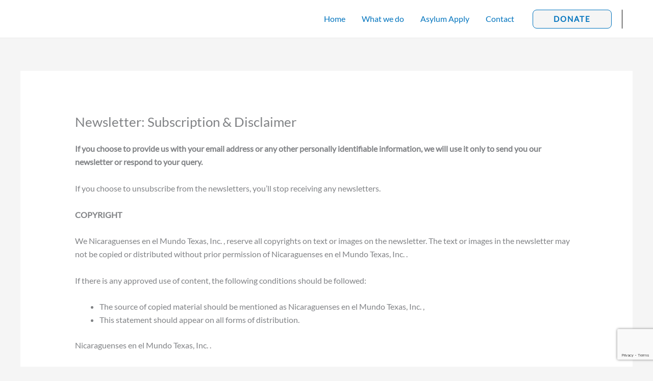

--- FILE ---
content_type: text/html; charset=utf-8
request_url: https://www.google.com/recaptcha/api2/anchor?ar=1&k=6LfPF8cpAAAAAMQWRFwhpEKEebxSWJ5PCnFBIxvQ&co=aHR0cHM6Ly9uZWVtdGV4YXMub3JnOjQ0Mw..&hl=en&v=PoyoqOPhxBO7pBk68S4YbpHZ&size=invisible&anchor-ms=20000&execute-ms=30000&cb=4xp5bxt4nhps
body_size: 48708
content:
<!DOCTYPE HTML><html dir="ltr" lang="en"><head><meta http-equiv="Content-Type" content="text/html; charset=UTF-8">
<meta http-equiv="X-UA-Compatible" content="IE=edge">
<title>reCAPTCHA</title>
<style type="text/css">
/* cyrillic-ext */
@font-face {
  font-family: 'Roboto';
  font-style: normal;
  font-weight: 400;
  font-stretch: 100%;
  src: url(//fonts.gstatic.com/s/roboto/v48/KFO7CnqEu92Fr1ME7kSn66aGLdTylUAMa3GUBHMdazTgWw.woff2) format('woff2');
  unicode-range: U+0460-052F, U+1C80-1C8A, U+20B4, U+2DE0-2DFF, U+A640-A69F, U+FE2E-FE2F;
}
/* cyrillic */
@font-face {
  font-family: 'Roboto';
  font-style: normal;
  font-weight: 400;
  font-stretch: 100%;
  src: url(//fonts.gstatic.com/s/roboto/v48/KFO7CnqEu92Fr1ME7kSn66aGLdTylUAMa3iUBHMdazTgWw.woff2) format('woff2');
  unicode-range: U+0301, U+0400-045F, U+0490-0491, U+04B0-04B1, U+2116;
}
/* greek-ext */
@font-face {
  font-family: 'Roboto';
  font-style: normal;
  font-weight: 400;
  font-stretch: 100%;
  src: url(//fonts.gstatic.com/s/roboto/v48/KFO7CnqEu92Fr1ME7kSn66aGLdTylUAMa3CUBHMdazTgWw.woff2) format('woff2');
  unicode-range: U+1F00-1FFF;
}
/* greek */
@font-face {
  font-family: 'Roboto';
  font-style: normal;
  font-weight: 400;
  font-stretch: 100%;
  src: url(//fonts.gstatic.com/s/roboto/v48/KFO7CnqEu92Fr1ME7kSn66aGLdTylUAMa3-UBHMdazTgWw.woff2) format('woff2');
  unicode-range: U+0370-0377, U+037A-037F, U+0384-038A, U+038C, U+038E-03A1, U+03A3-03FF;
}
/* math */
@font-face {
  font-family: 'Roboto';
  font-style: normal;
  font-weight: 400;
  font-stretch: 100%;
  src: url(//fonts.gstatic.com/s/roboto/v48/KFO7CnqEu92Fr1ME7kSn66aGLdTylUAMawCUBHMdazTgWw.woff2) format('woff2');
  unicode-range: U+0302-0303, U+0305, U+0307-0308, U+0310, U+0312, U+0315, U+031A, U+0326-0327, U+032C, U+032F-0330, U+0332-0333, U+0338, U+033A, U+0346, U+034D, U+0391-03A1, U+03A3-03A9, U+03B1-03C9, U+03D1, U+03D5-03D6, U+03F0-03F1, U+03F4-03F5, U+2016-2017, U+2034-2038, U+203C, U+2040, U+2043, U+2047, U+2050, U+2057, U+205F, U+2070-2071, U+2074-208E, U+2090-209C, U+20D0-20DC, U+20E1, U+20E5-20EF, U+2100-2112, U+2114-2115, U+2117-2121, U+2123-214F, U+2190, U+2192, U+2194-21AE, U+21B0-21E5, U+21F1-21F2, U+21F4-2211, U+2213-2214, U+2216-22FF, U+2308-230B, U+2310, U+2319, U+231C-2321, U+2336-237A, U+237C, U+2395, U+239B-23B7, U+23D0, U+23DC-23E1, U+2474-2475, U+25AF, U+25B3, U+25B7, U+25BD, U+25C1, U+25CA, U+25CC, U+25FB, U+266D-266F, U+27C0-27FF, U+2900-2AFF, U+2B0E-2B11, U+2B30-2B4C, U+2BFE, U+3030, U+FF5B, U+FF5D, U+1D400-1D7FF, U+1EE00-1EEFF;
}
/* symbols */
@font-face {
  font-family: 'Roboto';
  font-style: normal;
  font-weight: 400;
  font-stretch: 100%;
  src: url(//fonts.gstatic.com/s/roboto/v48/KFO7CnqEu92Fr1ME7kSn66aGLdTylUAMaxKUBHMdazTgWw.woff2) format('woff2');
  unicode-range: U+0001-000C, U+000E-001F, U+007F-009F, U+20DD-20E0, U+20E2-20E4, U+2150-218F, U+2190, U+2192, U+2194-2199, U+21AF, U+21E6-21F0, U+21F3, U+2218-2219, U+2299, U+22C4-22C6, U+2300-243F, U+2440-244A, U+2460-24FF, U+25A0-27BF, U+2800-28FF, U+2921-2922, U+2981, U+29BF, U+29EB, U+2B00-2BFF, U+4DC0-4DFF, U+FFF9-FFFB, U+10140-1018E, U+10190-1019C, U+101A0, U+101D0-101FD, U+102E0-102FB, U+10E60-10E7E, U+1D2C0-1D2D3, U+1D2E0-1D37F, U+1F000-1F0FF, U+1F100-1F1AD, U+1F1E6-1F1FF, U+1F30D-1F30F, U+1F315, U+1F31C, U+1F31E, U+1F320-1F32C, U+1F336, U+1F378, U+1F37D, U+1F382, U+1F393-1F39F, U+1F3A7-1F3A8, U+1F3AC-1F3AF, U+1F3C2, U+1F3C4-1F3C6, U+1F3CA-1F3CE, U+1F3D4-1F3E0, U+1F3ED, U+1F3F1-1F3F3, U+1F3F5-1F3F7, U+1F408, U+1F415, U+1F41F, U+1F426, U+1F43F, U+1F441-1F442, U+1F444, U+1F446-1F449, U+1F44C-1F44E, U+1F453, U+1F46A, U+1F47D, U+1F4A3, U+1F4B0, U+1F4B3, U+1F4B9, U+1F4BB, U+1F4BF, U+1F4C8-1F4CB, U+1F4D6, U+1F4DA, U+1F4DF, U+1F4E3-1F4E6, U+1F4EA-1F4ED, U+1F4F7, U+1F4F9-1F4FB, U+1F4FD-1F4FE, U+1F503, U+1F507-1F50B, U+1F50D, U+1F512-1F513, U+1F53E-1F54A, U+1F54F-1F5FA, U+1F610, U+1F650-1F67F, U+1F687, U+1F68D, U+1F691, U+1F694, U+1F698, U+1F6AD, U+1F6B2, U+1F6B9-1F6BA, U+1F6BC, U+1F6C6-1F6CF, U+1F6D3-1F6D7, U+1F6E0-1F6EA, U+1F6F0-1F6F3, U+1F6F7-1F6FC, U+1F700-1F7FF, U+1F800-1F80B, U+1F810-1F847, U+1F850-1F859, U+1F860-1F887, U+1F890-1F8AD, U+1F8B0-1F8BB, U+1F8C0-1F8C1, U+1F900-1F90B, U+1F93B, U+1F946, U+1F984, U+1F996, U+1F9E9, U+1FA00-1FA6F, U+1FA70-1FA7C, U+1FA80-1FA89, U+1FA8F-1FAC6, U+1FACE-1FADC, U+1FADF-1FAE9, U+1FAF0-1FAF8, U+1FB00-1FBFF;
}
/* vietnamese */
@font-face {
  font-family: 'Roboto';
  font-style: normal;
  font-weight: 400;
  font-stretch: 100%;
  src: url(//fonts.gstatic.com/s/roboto/v48/KFO7CnqEu92Fr1ME7kSn66aGLdTylUAMa3OUBHMdazTgWw.woff2) format('woff2');
  unicode-range: U+0102-0103, U+0110-0111, U+0128-0129, U+0168-0169, U+01A0-01A1, U+01AF-01B0, U+0300-0301, U+0303-0304, U+0308-0309, U+0323, U+0329, U+1EA0-1EF9, U+20AB;
}
/* latin-ext */
@font-face {
  font-family: 'Roboto';
  font-style: normal;
  font-weight: 400;
  font-stretch: 100%;
  src: url(//fonts.gstatic.com/s/roboto/v48/KFO7CnqEu92Fr1ME7kSn66aGLdTylUAMa3KUBHMdazTgWw.woff2) format('woff2');
  unicode-range: U+0100-02BA, U+02BD-02C5, U+02C7-02CC, U+02CE-02D7, U+02DD-02FF, U+0304, U+0308, U+0329, U+1D00-1DBF, U+1E00-1E9F, U+1EF2-1EFF, U+2020, U+20A0-20AB, U+20AD-20C0, U+2113, U+2C60-2C7F, U+A720-A7FF;
}
/* latin */
@font-face {
  font-family: 'Roboto';
  font-style: normal;
  font-weight: 400;
  font-stretch: 100%;
  src: url(//fonts.gstatic.com/s/roboto/v48/KFO7CnqEu92Fr1ME7kSn66aGLdTylUAMa3yUBHMdazQ.woff2) format('woff2');
  unicode-range: U+0000-00FF, U+0131, U+0152-0153, U+02BB-02BC, U+02C6, U+02DA, U+02DC, U+0304, U+0308, U+0329, U+2000-206F, U+20AC, U+2122, U+2191, U+2193, U+2212, U+2215, U+FEFF, U+FFFD;
}
/* cyrillic-ext */
@font-face {
  font-family: 'Roboto';
  font-style: normal;
  font-weight: 500;
  font-stretch: 100%;
  src: url(//fonts.gstatic.com/s/roboto/v48/KFO7CnqEu92Fr1ME7kSn66aGLdTylUAMa3GUBHMdazTgWw.woff2) format('woff2');
  unicode-range: U+0460-052F, U+1C80-1C8A, U+20B4, U+2DE0-2DFF, U+A640-A69F, U+FE2E-FE2F;
}
/* cyrillic */
@font-face {
  font-family: 'Roboto';
  font-style: normal;
  font-weight: 500;
  font-stretch: 100%;
  src: url(//fonts.gstatic.com/s/roboto/v48/KFO7CnqEu92Fr1ME7kSn66aGLdTylUAMa3iUBHMdazTgWw.woff2) format('woff2');
  unicode-range: U+0301, U+0400-045F, U+0490-0491, U+04B0-04B1, U+2116;
}
/* greek-ext */
@font-face {
  font-family: 'Roboto';
  font-style: normal;
  font-weight: 500;
  font-stretch: 100%;
  src: url(//fonts.gstatic.com/s/roboto/v48/KFO7CnqEu92Fr1ME7kSn66aGLdTylUAMa3CUBHMdazTgWw.woff2) format('woff2');
  unicode-range: U+1F00-1FFF;
}
/* greek */
@font-face {
  font-family: 'Roboto';
  font-style: normal;
  font-weight: 500;
  font-stretch: 100%;
  src: url(//fonts.gstatic.com/s/roboto/v48/KFO7CnqEu92Fr1ME7kSn66aGLdTylUAMa3-UBHMdazTgWw.woff2) format('woff2');
  unicode-range: U+0370-0377, U+037A-037F, U+0384-038A, U+038C, U+038E-03A1, U+03A3-03FF;
}
/* math */
@font-face {
  font-family: 'Roboto';
  font-style: normal;
  font-weight: 500;
  font-stretch: 100%;
  src: url(//fonts.gstatic.com/s/roboto/v48/KFO7CnqEu92Fr1ME7kSn66aGLdTylUAMawCUBHMdazTgWw.woff2) format('woff2');
  unicode-range: U+0302-0303, U+0305, U+0307-0308, U+0310, U+0312, U+0315, U+031A, U+0326-0327, U+032C, U+032F-0330, U+0332-0333, U+0338, U+033A, U+0346, U+034D, U+0391-03A1, U+03A3-03A9, U+03B1-03C9, U+03D1, U+03D5-03D6, U+03F0-03F1, U+03F4-03F5, U+2016-2017, U+2034-2038, U+203C, U+2040, U+2043, U+2047, U+2050, U+2057, U+205F, U+2070-2071, U+2074-208E, U+2090-209C, U+20D0-20DC, U+20E1, U+20E5-20EF, U+2100-2112, U+2114-2115, U+2117-2121, U+2123-214F, U+2190, U+2192, U+2194-21AE, U+21B0-21E5, U+21F1-21F2, U+21F4-2211, U+2213-2214, U+2216-22FF, U+2308-230B, U+2310, U+2319, U+231C-2321, U+2336-237A, U+237C, U+2395, U+239B-23B7, U+23D0, U+23DC-23E1, U+2474-2475, U+25AF, U+25B3, U+25B7, U+25BD, U+25C1, U+25CA, U+25CC, U+25FB, U+266D-266F, U+27C0-27FF, U+2900-2AFF, U+2B0E-2B11, U+2B30-2B4C, U+2BFE, U+3030, U+FF5B, U+FF5D, U+1D400-1D7FF, U+1EE00-1EEFF;
}
/* symbols */
@font-face {
  font-family: 'Roboto';
  font-style: normal;
  font-weight: 500;
  font-stretch: 100%;
  src: url(//fonts.gstatic.com/s/roboto/v48/KFO7CnqEu92Fr1ME7kSn66aGLdTylUAMaxKUBHMdazTgWw.woff2) format('woff2');
  unicode-range: U+0001-000C, U+000E-001F, U+007F-009F, U+20DD-20E0, U+20E2-20E4, U+2150-218F, U+2190, U+2192, U+2194-2199, U+21AF, U+21E6-21F0, U+21F3, U+2218-2219, U+2299, U+22C4-22C6, U+2300-243F, U+2440-244A, U+2460-24FF, U+25A0-27BF, U+2800-28FF, U+2921-2922, U+2981, U+29BF, U+29EB, U+2B00-2BFF, U+4DC0-4DFF, U+FFF9-FFFB, U+10140-1018E, U+10190-1019C, U+101A0, U+101D0-101FD, U+102E0-102FB, U+10E60-10E7E, U+1D2C0-1D2D3, U+1D2E0-1D37F, U+1F000-1F0FF, U+1F100-1F1AD, U+1F1E6-1F1FF, U+1F30D-1F30F, U+1F315, U+1F31C, U+1F31E, U+1F320-1F32C, U+1F336, U+1F378, U+1F37D, U+1F382, U+1F393-1F39F, U+1F3A7-1F3A8, U+1F3AC-1F3AF, U+1F3C2, U+1F3C4-1F3C6, U+1F3CA-1F3CE, U+1F3D4-1F3E0, U+1F3ED, U+1F3F1-1F3F3, U+1F3F5-1F3F7, U+1F408, U+1F415, U+1F41F, U+1F426, U+1F43F, U+1F441-1F442, U+1F444, U+1F446-1F449, U+1F44C-1F44E, U+1F453, U+1F46A, U+1F47D, U+1F4A3, U+1F4B0, U+1F4B3, U+1F4B9, U+1F4BB, U+1F4BF, U+1F4C8-1F4CB, U+1F4D6, U+1F4DA, U+1F4DF, U+1F4E3-1F4E6, U+1F4EA-1F4ED, U+1F4F7, U+1F4F9-1F4FB, U+1F4FD-1F4FE, U+1F503, U+1F507-1F50B, U+1F50D, U+1F512-1F513, U+1F53E-1F54A, U+1F54F-1F5FA, U+1F610, U+1F650-1F67F, U+1F687, U+1F68D, U+1F691, U+1F694, U+1F698, U+1F6AD, U+1F6B2, U+1F6B9-1F6BA, U+1F6BC, U+1F6C6-1F6CF, U+1F6D3-1F6D7, U+1F6E0-1F6EA, U+1F6F0-1F6F3, U+1F6F7-1F6FC, U+1F700-1F7FF, U+1F800-1F80B, U+1F810-1F847, U+1F850-1F859, U+1F860-1F887, U+1F890-1F8AD, U+1F8B0-1F8BB, U+1F8C0-1F8C1, U+1F900-1F90B, U+1F93B, U+1F946, U+1F984, U+1F996, U+1F9E9, U+1FA00-1FA6F, U+1FA70-1FA7C, U+1FA80-1FA89, U+1FA8F-1FAC6, U+1FACE-1FADC, U+1FADF-1FAE9, U+1FAF0-1FAF8, U+1FB00-1FBFF;
}
/* vietnamese */
@font-face {
  font-family: 'Roboto';
  font-style: normal;
  font-weight: 500;
  font-stretch: 100%;
  src: url(//fonts.gstatic.com/s/roboto/v48/KFO7CnqEu92Fr1ME7kSn66aGLdTylUAMa3OUBHMdazTgWw.woff2) format('woff2');
  unicode-range: U+0102-0103, U+0110-0111, U+0128-0129, U+0168-0169, U+01A0-01A1, U+01AF-01B0, U+0300-0301, U+0303-0304, U+0308-0309, U+0323, U+0329, U+1EA0-1EF9, U+20AB;
}
/* latin-ext */
@font-face {
  font-family: 'Roboto';
  font-style: normal;
  font-weight: 500;
  font-stretch: 100%;
  src: url(//fonts.gstatic.com/s/roboto/v48/KFO7CnqEu92Fr1ME7kSn66aGLdTylUAMa3KUBHMdazTgWw.woff2) format('woff2');
  unicode-range: U+0100-02BA, U+02BD-02C5, U+02C7-02CC, U+02CE-02D7, U+02DD-02FF, U+0304, U+0308, U+0329, U+1D00-1DBF, U+1E00-1E9F, U+1EF2-1EFF, U+2020, U+20A0-20AB, U+20AD-20C0, U+2113, U+2C60-2C7F, U+A720-A7FF;
}
/* latin */
@font-face {
  font-family: 'Roboto';
  font-style: normal;
  font-weight: 500;
  font-stretch: 100%;
  src: url(//fonts.gstatic.com/s/roboto/v48/KFO7CnqEu92Fr1ME7kSn66aGLdTylUAMa3yUBHMdazQ.woff2) format('woff2');
  unicode-range: U+0000-00FF, U+0131, U+0152-0153, U+02BB-02BC, U+02C6, U+02DA, U+02DC, U+0304, U+0308, U+0329, U+2000-206F, U+20AC, U+2122, U+2191, U+2193, U+2212, U+2215, U+FEFF, U+FFFD;
}
/* cyrillic-ext */
@font-face {
  font-family: 'Roboto';
  font-style: normal;
  font-weight: 900;
  font-stretch: 100%;
  src: url(//fonts.gstatic.com/s/roboto/v48/KFO7CnqEu92Fr1ME7kSn66aGLdTylUAMa3GUBHMdazTgWw.woff2) format('woff2');
  unicode-range: U+0460-052F, U+1C80-1C8A, U+20B4, U+2DE0-2DFF, U+A640-A69F, U+FE2E-FE2F;
}
/* cyrillic */
@font-face {
  font-family: 'Roboto';
  font-style: normal;
  font-weight: 900;
  font-stretch: 100%;
  src: url(//fonts.gstatic.com/s/roboto/v48/KFO7CnqEu92Fr1ME7kSn66aGLdTylUAMa3iUBHMdazTgWw.woff2) format('woff2');
  unicode-range: U+0301, U+0400-045F, U+0490-0491, U+04B0-04B1, U+2116;
}
/* greek-ext */
@font-face {
  font-family: 'Roboto';
  font-style: normal;
  font-weight: 900;
  font-stretch: 100%;
  src: url(//fonts.gstatic.com/s/roboto/v48/KFO7CnqEu92Fr1ME7kSn66aGLdTylUAMa3CUBHMdazTgWw.woff2) format('woff2');
  unicode-range: U+1F00-1FFF;
}
/* greek */
@font-face {
  font-family: 'Roboto';
  font-style: normal;
  font-weight: 900;
  font-stretch: 100%;
  src: url(//fonts.gstatic.com/s/roboto/v48/KFO7CnqEu92Fr1ME7kSn66aGLdTylUAMa3-UBHMdazTgWw.woff2) format('woff2');
  unicode-range: U+0370-0377, U+037A-037F, U+0384-038A, U+038C, U+038E-03A1, U+03A3-03FF;
}
/* math */
@font-face {
  font-family: 'Roboto';
  font-style: normal;
  font-weight: 900;
  font-stretch: 100%;
  src: url(//fonts.gstatic.com/s/roboto/v48/KFO7CnqEu92Fr1ME7kSn66aGLdTylUAMawCUBHMdazTgWw.woff2) format('woff2');
  unicode-range: U+0302-0303, U+0305, U+0307-0308, U+0310, U+0312, U+0315, U+031A, U+0326-0327, U+032C, U+032F-0330, U+0332-0333, U+0338, U+033A, U+0346, U+034D, U+0391-03A1, U+03A3-03A9, U+03B1-03C9, U+03D1, U+03D5-03D6, U+03F0-03F1, U+03F4-03F5, U+2016-2017, U+2034-2038, U+203C, U+2040, U+2043, U+2047, U+2050, U+2057, U+205F, U+2070-2071, U+2074-208E, U+2090-209C, U+20D0-20DC, U+20E1, U+20E5-20EF, U+2100-2112, U+2114-2115, U+2117-2121, U+2123-214F, U+2190, U+2192, U+2194-21AE, U+21B0-21E5, U+21F1-21F2, U+21F4-2211, U+2213-2214, U+2216-22FF, U+2308-230B, U+2310, U+2319, U+231C-2321, U+2336-237A, U+237C, U+2395, U+239B-23B7, U+23D0, U+23DC-23E1, U+2474-2475, U+25AF, U+25B3, U+25B7, U+25BD, U+25C1, U+25CA, U+25CC, U+25FB, U+266D-266F, U+27C0-27FF, U+2900-2AFF, U+2B0E-2B11, U+2B30-2B4C, U+2BFE, U+3030, U+FF5B, U+FF5D, U+1D400-1D7FF, U+1EE00-1EEFF;
}
/* symbols */
@font-face {
  font-family: 'Roboto';
  font-style: normal;
  font-weight: 900;
  font-stretch: 100%;
  src: url(//fonts.gstatic.com/s/roboto/v48/KFO7CnqEu92Fr1ME7kSn66aGLdTylUAMaxKUBHMdazTgWw.woff2) format('woff2');
  unicode-range: U+0001-000C, U+000E-001F, U+007F-009F, U+20DD-20E0, U+20E2-20E4, U+2150-218F, U+2190, U+2192, U+2194-2199, U+21AF, U+21E6-21F0, U+21F3, U+2218-2219, U+2299, U+22C4-22C6, U+2300-243F, U+2440-244A, U+2460-24FF, U+25A0-27BF, U+2800-28FF, U+2921-2922, U+2981, U+29BF, U+29EB, U+2B00-2BFF, U+4DC0-4DFF, U+FFF9-FFFB, U+10140-1018E, U+10190-1019C, U+101A0, U+101D0-101FD, U+102E0-102FB, U+10E60-10E7E, U+1D2C0-1D2D3, U+1D2E0-1D37F, U+1F000-1F0FF, U+1F100-1F1AD, U+1F1E6-1F1FF, U+1F30D-1F30F, U+1F315, U+1F31C, U+1F31E, U+1F320-1F32C, U+1F336, U+1F378, U+1F37D, U+1F382, U+1F393-1F39F, U+1F3A7-1F3A8, U+1F3AC-1F3AF, U+1F3C2, U+1F3C4-1F3C6, U+1F3CA-1F3CE, U+1F3D4-1F3E0, U+1F3ED, U+1F3F1-1F3F3, U+1F3F5-1F3F7, U+1F408, U+1F415, U+1F41F, U+1F426, U+1F43F, U+1F441-1F442, U+1F444, U+1F446-1F449, U+1F44C-1F44E, U+1F453, U+1F46A, U+1F47D, U+1F4A3, U+1F4B0, U+1F4B3, U+1F4B9, U+1F4BB, U+1F4BF, U+1F4C8-1F4CB, U+1F4D6, U+1F4DA, U+1F4DF, U+1F4E3-1F4E6, U+1F4EA-1F4ED, U+1F4F7, U+1F4F9-1F4FB, U+1F4FD-1F4FE, U+1F503, U+1F507-1F50B, U+1F50D, U+1F512-1F513, U+1F53E-1F54A, U+1F54F-1F5FA, U+1F610, U+1F650-1F67F, U+1F687, U+1F68D, U+1F691, U+1F694, U+1F698, U+1F6AD, U+1F6B2, U+1F6B9-1F6BA, U+1F6BC, U+1F6C6-1F6CF, U+1F6D3-1F6D7, U+1F6E0-1F6EA, U+1F6F0-1F6F3, U+1F6F7-1F6FC, U+1F700-1F7FF, U+1F800-1F80B, U+1F810-1F847, U+1F850-1F859, U+1F860-1F887, U+1F890-1F8AD, U+1F8B0-1F8BB, U+1F8C0-1F8C1, U+1F900-1F90B, U+1F93B, U+1F946, U+1F984, U+1F996, U+1F9E9, U+1FA00-1FA6F, U+1FA70-1FA7C, U+1FA80-1FA89, U+1FA8F-1FAC6, U+1FACE-1FADC, U+1FADF-1FAE9, U+1FAF0-1FAF8, U+1FB00-1FBFF;
}
/* vietnamese */
@font-face {
  font-family: 'Roboto';
  font-style: normal;
  font-weight: 900;
  font-stretch: 100%;
  src: url(//fonts.gstatic.com/s/roboto/v48/KFO7CnqEu92Fr1ME7kSn66aGLdTylUAMa3OUBHMdazTgWw.woff2) format('woff2');
  unicode-range: U+0102-0103, U+0110-0111, U+0128-0129, U+0168-0169, U+01A0-01A1, U+01AF-01B0, U+0300-0301, U+0303-0304, U+0308-0309, U+0323, U+0329, U+1EA0-1EF9, U+20AB;
}
/* latin-ext */
@font-face {
  font-family: 'Roboto';
  font-style: normal;
  font-weight: 900;
  font-stretch: 100%;
  src: url(//fonts.gstatic.com/s/roboto/v48/KFO7CnqEu92Fr1ME7kSn66aGLdTylUAMa3KUBHMdazTgWw.woff2) format('woff2');
  unicode-range: U+0100-02BA, U+02BD-02C5, U+02C7-02CC, U+02CE-02D7, U+02DD-02FF, U+0304, U+0308, U+0329, U+1D00-1DBF, U+1E00-1E9F, U+1EF2-1EFF, U+2020, U+20A0-20AB, U+20AD-20C0, U+2113, U+2C60-2C7F, U+A720-A7FF;
}
/* latin */
@font-face {
  font-family: 'Roboto';
  font-style: normal;
  font-weight: 900;
  font-stretch: 100%;
  src: url(//fonts.gstatic.com/s/roboto/v48/KFO7CnqEu92Fr1ME7kSn66aGLdTylUAMa3yUBHMdazQ.woff2) format('woff2');
  unicode-range: U+0000-00FF, U+0131, U+0152-0153, U+02BB-02BC, U+02C6, U+02DA, U+02DC, U+0304, U+0308, U+0329, U+2000-206F, U+20AC, U+2122, U+2191, U+2193, U+2212, U+2215, U+FEFF, U+FFFD;
}

</style>
<link rel="stylesheet" type="text/css" href="https://www.gstatic.com/recaptcha/releases/PoyoqOPhxBO7pBk68S4YbpHZ/styles__ltr.css">
<script nonce="jkvYypkbYksW5kBfgs1RIw" type="text/javascript">window['__recaptcha_api'] = 'https://www.google.com/recaptcha/api2/';</script>
<script type="text/javascript" src="https://www.gstatic.com/recaptcha/releases/PoyoqOPhxBO7pBk68S4YbpHZ/recaptcha__en.js" nonce="jkvYypkbYksW5kBfgs1RIw">
      
    </script></head>
<body><div id="rc-anchor-alert" class="rc-anchor-alert"></div>
<input type="hidden" id="recaptcha-token" value="[base64]">
<script type="text/javascript" nonce="jkvYypkbYksW5kBfgs1RIw">
      recaptcha.anchor.Main.init("[\x22ainput\x22,[\x22bgdata\x22,\x22\x22,\[base64]/[base64]/UltIKytdPWE6KGE8MjA0OD9SW0grK109YT4+NnwxOTI6KChhJjY0NTEyKT09NTUyOTYmJnErMTxoLmxlbmd0aCYmKGguY2hhckNvZGVBdChxKzEpJjY0NTEyKT09NTYzMjA/[base64]/MjU1OlI/[base64]/[base64]/[base64]/[base64]/[base64]/[base64]/[base64]/[base64]/[base64]/[base64]\x22,\[base64]\\u003d\\u003d\x22,\[base64]/Du2F1OcKySWQJdsK3woRQdGzDssKlwqBMQUlPwrFAYsO1wpZMW8OkwrnDvHcGeVcuw4wjwp03LXc/VMOeYMKSGADDm8OAwrDCrVhbPcKvSFIywpfDmsK/[base64]/PsKEw69Zw6tQOcKzwrTCrcKqdgzCkl3DoSU2wqbCkT5KGcKeSDxaG1xQwovCtMKBOWRvSg/CpMKnwqRNw5rCjMOzYcOZfcKqw5TCgiVtK1fDlgwKwq4Xw5zDjsOmYSRhwrzCuFlxw6jCjcOgD8OlSMK/RApCw5rDkzrCmVnConF7Y8Kqw6BxQzEbwqBCfibCqB0KesKqwpbCrxFNw7fCgDfCv8OHwqjDiBDDrcK3MMK7w6XCoyPDscOEwozCnGbCvz9Qwqw/wocaDX/[base64]/ClAbDhcOKwq58PEzCgMK7wrzDqhRkR8OfwrPDg8KDbnDDo8O3wpwDB2Emw609w5TDh8OtLcOTw4jCscKBw6U0w4pawoMMw4LDr8K4SMO5X2LCucKHaGkbFF7CsBpZay/[base64]/wo7Ci8OHw4khw5DCi8K3wro6asKbPMKPJcK1Q8OYMRjCjylvw4ZqwpzCkRhxwr/CmMKcwqPDiRICA8O3w7EgYH94w79Vw6tLK8KracKSw4nDkQkqWcKVCGLCqkA7w6oyY1fCpsKzw6ctwqjDqsKfJwQ5w7N5LQNQwrFHJ8OHwqBpUsO2wqTCsmRkworCtcKlw44/fhF4OMOFdS5lwoczasKLw43Cu8KLw68NwozDpXJxw5FywpxTSzofOMO+KlHDoTDCusOnw50Dw70zw5cbXk5gBMKRPQXCpMKNccOqAWFiRBPDsl9Dw63DsWIAHsKHw484wrgSwphvw5FqaRt6OcKqF8O8w546w7llw7jDm8OgG8KDwr8dMR4WWMKHwqR9FVEBaxkywq/Dh8OSF8KTO8ObMg/CqSDDv8OqA8KJZxx/wqjDlMK0YcKlwpIwHMKAZ0zCtMOEw7vCoTzCvypxwrjCicOcw58qYk9KPcKUZzXClRHChnU/wpDDkcOHw4/DuBrDmy9ROjlaW8OLwpsSBMKFw4FkwpkXGcKtwp/DlMOXw7kswovCsSNPFjnCgMOKw6R3ecKPw7TDvsKNw5rCpTgawqRdbioNU3Ihw6B6wrt4w7xgFMKTF8Oew5rDq25XB8Oiw6HDrcOVE3N1w6/Cm37Dom/DszfChMK9UCB4FsO8YMOGw4Bsw5zCiVrCm8OOw4zCvsOpw4o2RWJsYcOpcwfCq8OJBAoBw4s3woHDpcO9w7/CkcOkwrPCkh9Aw4fCpcKTwpx4wr/[base64]/DgCHCjSvCtsOyND8uw4prw67DrMKee3/[base64]/DuzfDt0duYFZwEcKKwoMJYMOhw6rCjELDocObwq5CYsOjd17CuMKmCzMzSF03wqR0wr5YbFrDhsOJe1fDrcK2Llx7wrZsF8Orw6fChj/Dm33CvAPDlsKwwrrCjcOkVMKeYG/Dn1hIwpVvccKgw7g1w4lQVMOeJ0HDgMKBesOcw53DncKGRVs+CMKuwqHDpW12wpDCl2rCr8OJFsOgPibDgiDDmyzCmMOiMl/DlQ8ow5NcAEIIPsOZw6FHNcKkw7rCnXfCoFvDiMKBw4LDlR51wonDgQF2N8OCwrrCtjLCgQFqw4/Cklc2wqLCn8KncMONaMKjw6zCjV9xSiTDuVpMwrpzIQnCs00Wwq3ClcO/UUM2w50Ywqwkw7gkwrBsc8OgYMOTw7AnwqcWHE3DtF19f8K4wqfDrTZCwpxvwoTDlsOTK8KdPcOMK0MOwpYawo/CkMOte8KfAWp3PsONHCPDp2jDtGTDjcK9YMODwp5xMsOOwpXChUMaw6XCksOjNcK5w4vCvVbDrxodwogfw7AHwpxOwrEnw59+EsK1VcKYw7zDocO8AMKdADvDii8eRsOJwr/DqsOXw4ZAc8OHJ8O6wqDDgMODUTQGwqrCm3TCg8KCfcOww5bCoRzCvGx9OMOyTn8OIsKZw49Rw6VHwofCq8OxbRh1w5jDmwzDjMKdLRwnw43DrQ/CncOhw6XCqGrChBkNA0/DgCwDAsKuw7/[base64]/DnF3DlU/DhcOhFkXCiUYlCkvCrSIDw5fCucOkUw/DlWImw5nCrMK7w6zCiMOmPH1RJgIVBcKJwoFWEcOPNWtUw5cjw7LCqzHChMOUw7IkdGNJwqVmw4tYwrLDljHCv8Ocw4QEwrAjw5DDrnBSHEDDgjrCl1N/fSUWS8OswoZkScOYwpLDg8KrMMOSw6HCisKwPRBUOgPDm8Oqw6MxNgfDmWs3IGYkGcOXAT7CoMOxw5EeU2RdYQLCvcO+BsObNMK1wrLDq8O4DnLDk0/[base64]/CpnhGw65+HGLCsijDgMOyw7DCqH9uUxbDgixPXMO7wrdVGyBlcUFkSX9ra2jCmVbClsKuTBnCkxbDuTbChizDkh/DixbCixTDu8K0E8KtGEzDh8O9QE8oHRlfJjbClXpscSZ9UsKow4/[base64]/w7vDl8OUw6zDqMO7wrHCtMOmDhVhZT8Dw61BCcOgCMK6RglAfDdQw5DDucOawrpxwpLCqjBJwrkYwqDCogvCtAF+wqXDmQ7CpMKubHECOQHDosKRdsKow7dmMsKjwr3CnSTCl8KqMsOFNRfDtyMZwr7CkSfCtRggfMKRwrfDuHfCucO1BMKHdHM6UMOpw70vHgfCrx/ChWVCEcOGNcOEwpnDsyPDqsOJYzzDrXfCkUMhYMKSwoXChlrCiT3Com/DuVzDvGDChRpPJxHCg8KjD8OZwrrChMOsZ3gdwo7DvsOzwq8tegYddsKiwp9+bcORw5Vow6zCjsK6EWQjwovCugEqw7nDmnlpwqMVwr13MGnCk8Ojw5PCh8KmWSfCilvCn8KjZsO6wr5ABl/Dl1XCvk4/M8Oqw7FrSsKLEA/Cn1vDqwJBw6kQIBnDisKlwpQzwo3Ds2/DrHpvDwtTJMONZHccw45HaMKFwpJ+w4AKbC5ww5s0w77CmsOOEcOrwrfCoXTCkhgSbgDDhcKWBg1hw67CtQXCrMKOwr8iUnXDpMOxMH7Cj8OhRXI9ScOqasOaw7dYGn/[base64]/X8O3D00rfMKlwpHDsRRmP8K6TMKNEcOXbAnDgW3DtcOiwrjChsKywpLDncO+aMKAwrsgf8Kmw6w7wr7CoyRRwqR5w7TDrQbCqCRrP8OpCcOEfQxBwqldQsKoHMOhdy5TIm3DoB7DsnbDgAnDm8OAQ8Ouwr/DnDB9wosbYsKGUQfCuMOIw4V/Z0lBw5odw5psXcO2w480L2rDiRYTwq5Lw7cWen05w4zDq8OQZVrDqHrCqMOTJMKPL8KaYwNLTcO4w5XCs8K1w4hNVcKuwqpESBRAZyHDkMOWwptbwoFoK8KWwrdGEUMBeSXDpzEswqvCmsKgwoDCnEECwqNiQEzDisKKflwpwqzCksKOChZDYT/Ds8OGw5F1w7LDtMK9V0tEwrQZYsODa8KrHBfDqTAiw5tfw7bDl8OgOMObcjgRw7XCpWhuw6bDvcOhwpPCuTogYwzClsK1w4h5BXVJIMKtSgBrw6R+wow8Rn7DmsOmJcObwqtow7ZCwpxmw7VawoN0w5rCg3/Dj30kDcKTNR0HOsOEM8OAUgTDkDFSNUMGZiYbGsOtw45Uw4hZw4PCh8OVfMK+NsO8wpnCt8O9VxfCksKBwqHClxkgwpo1w5HCi8Ktb8OyKMO9bBN8wpMzCMOZASkpwo/DtB7CqW5nwq5CHzHDl8KFGTthJD/DocOUwpULAsKGw43CrMKLw4fDqz84XW/CvMKMwrLDuXwlwovDrMOHwp8wwqjDiMK6w6XCnsKqFm0owprCpgLDs240w7jCnMKzw5JsJMKJw5oPJcK+wptfEsOBwo/DssOyR8O5H8K1w6zCjV/DgcKSw4g0I8OzBcKscsOuw5zCj8O8P8OkTzLDgD1/[base64]/MmEgwrh6HVEcwpjDkkcEBinCtsKpPsKPMx/DssO2ScKiTMKZTlXDjx7Ch8OmI3snZMO2Q8KUwrXDjkTDs3YFwpXDhMODZsOgw53CmgTDhMOMw6LCsMKRIcOvwrDDvBpLw4hRLsKqw6nDgHloUEXDhh0Qwq/CgcKjdMOSw5HDnsKWBcK5w75SWcOva8KKHsK7DTMhwrJ/wr1OwoVPw53DtldTwpBhfnvCongiwp3CnsOoHwATT2JqRR7DucO9wq/Dngxrw6UQLxY3Mm9lwrk/SgF1N0RWV0nCgW1aw5nDn3PDu8K1w7/Dv3dbHhYdwrDDmSbCgcOfw4gewqFbw7DDgMKqwqshTxvChsK4wpYtwqtowqbDrcKLw4XDnE9aeyNVw7VaFC8OVDLDrsKGwrV2bm5GZUIywqPClH3Cs2HDmxXCmyLDr8OqbTUWw4DDnQNBw5/CuMOFDCzDmsOKd8OswotoXsKXw5tpLzjDjEvDj3DDqElEwq4kw7R4b8O0w6JMwotfMUNTwrXCqTbDoWY/w7hsfTfCh8KiUSwEw6waVMOREcK+woPDqMKVSEJ4wqs+wq0+EsKdw4woPsKww4ZTNMKUwp1BbMO1woM8DcKaCsObHMK0FcOdK8OVPjLDpsKxw6BSwo/DpTzCi2vCucKjwo0RcFcqHXjCnMOXw5zDmCnCoMKCT8KWMgAEfsKkwpxzHsOkwrM/QsO7w4ZebcOAcMOawpAXBcK9CcOuwpnCh1taw64qaVbDgkvCq8KjwrDDsUUeJBDDgsO7wpwJw5PCi8OLw5TCtWXClDsRAQMEJMObw6Bfe8OFw5PCpMKtSMKPM8KuwosJwqHDnwXCm8KLUCg5HgfCr8K2UsKWw7fDtcOTThLCrkHDsV9Mw43Ci8Oyw68/wrDCkjrDlzjDhCIdSnk5MMKeTMKBR8Oqw7sFwqgGL1fDk2k2w48vCV7Dq8O8wppDTMKEwogZe3VjwrRuw7U2ZcOHZRrDpm4hccOLWjgtcsOkwpgdw5/DpsOManPDkF3Cj0/CpsOdYVjCn8OKwrzCo1rCqsKpw4PDuQl9wp/Dm8KjIzFawpAKwrkpHRnDnXZ1N8KGwotAwpvCoBNNwrEAWsOiT8K2wqPCucKfwqLDpEMjwrBIwqbCjsOpwpfDtGDDgMO9CcKrwr7CqgBnDXYRFSLCosKtwrxLw45swqEhKcKMI8KowqvDkAvCjyMQw7NNE0zDp8KTwphqXWxMCMKMwrsYRcOZZgtJw70GwrtTLg/[base64]/DvsOVw7HDksOjRMOowpLCqsKhwqPCvRlqwq8CXcOwwplwwopTw7jCrsKiEg/CngnClTZHw4dUGcOOw4jDksKQecK4w7HCssKkwqoSFyrDiMOjwobCuMOKQ3rDpkJ1wo/DrjR+w47ChmjDpgdXYwRMX8OLNXRnW3zDrGDCtcO+wp/CiMOYDUTClVPCpyI8UQjDksOew68Lw69FwphPwoJMYiPCjCDDsMOdYMOSPMKTUjA/wrnCp1MQwofCiFLCu8OOEMOpPg/CrMO+w63CjcKUw59Sw63Dk8O2w6LChkxZwqgpJHfDjMOJw4HCscKZfVMHIH4fwrQlPMKKwoxYOMOUwrfDr8OZwrPDhcKuwoRsw77Dp8O4w7pEwp1lwqPDkSUnUcO5Q0xTwqXDosOOwo1mw4FXw5TDgydebcKJB8OUBWY/AH1VeWpgeFbCqRHDsVDCgcKnwrgywpTDq8O+REkWcCF+wpxzJMK/wqLDq8OgwqMtc8KRw4Zwe8OKwp8hdMOgGVPCh8KoL2/Cn8OdD2p7OcOEw6BqWgtHEmXCncOAQkoGBizCgx8Mw7jDtlZ/wpPDmD7DuxUDw6DDiMK/[base64]/[base64]/wqVAwpEPwrpzdsKYwobCqcO0wqkWP8KKZcOXNRrDmMK7w5PDnMKBw6HCuXNDDsKEwrzCsmoow4/DpsO/HsONw7nClMOjY1xpwo/CpBMPwprCjsKQPl1PU8OxZi3DpMOCwrXDuBh9acKYUkjDscK/LlpiQcKlVEsWwrHCv3U2w4YyJXPDkcKUwrfDmcOYw4DDk8OgdsOzw5/CscK6dMO9w4fDqMKowofDp3QsGcO/w5fDjMKVw4k/IR8Jd8O0wp3DlQVqw6lDw6bDvEdDwovDpU7CoMKgw4HDvcOJwpDCrcKgJ8KQK8K5c8Kfw6BXw4hwwrIqw7DClMO/w5ouecKgQGrCvSzCnRvDqcKtwp/Dt2fCpcK0dShAfSfCs23DtcOyGMKLUkbCtcKyI0IsGMO+XUTCt8KzCcKGw45rXj8/wqTCt8Oywo7DsCNtwp/DjsKFaMK5JcOVTxrDnWx1fgXDgWjCtTjDmSMSwpFqJMOvw756FsOCS8K8GcOiwpxAJj/Dl8K/w45wGMKPwp1ewrHCow9Vw7fDhjdgWV9EAyTCocK/[base64]/Ch8OHMlNZw5hWwpXCk8KPwpM6D8Kjwqocwo7DtcOQW8OEOcOqw5MTMwPCpsOyw7N4CD3DukHCpA8rw4LCpGgzwozCncOpBsKqDzMXwrLDr8K3AXDDr8K8fn7Dg1TDjBPDqCULQ8ORH8K8ecObw4tHw606wpTDusK/wqLClw/[base64]/CpMK/NDXClhIdJ8KEAsOiEEESw5woOMO4JsOQRcO5wqFrwqpTFsOOwo4lKQZSwqspT8Ouwqhyw6Jxw47CrkYsKcKQwp4Kw5wQwrzDt8O/wo3DhcO/T8K0ASsSw7w+a8Oowq3Dt1fCo8KUwobCu8KbXx7DoDzCnsKvYsOrL1sFD2wRw5zDoMO5w7sbwqVjw7gOw7JIO0J9RHMnwpXCmXFOBMO7wrvCusKeRyTCrcKCS0sMwoBfIsONwpbDt8Kmw7oNPmYNwqBueMOmK2/[base64]/DsW4Vw4w0Tw7ChSslJ8KMwr7DunDDkzMjGcO0WX7CsyrCgMK2McO+wq3DqHYOGMOPHsKewqVKwr/DlW/DrQM7wrDDsMKqU8K4OcONwoxdw4xsUcODSQYBwowcJD7DrsKMw5NuBMO9wqzDlWBSDMOqw67CosOZw53CmQ4Qa8KBEcK7wqs/N1EVw5wVwofDhMKyw60XWzrCoADDgsKAw4tuwrRGw7nCow1JGcORahJKw4XDt3zDm8Odw5VWwoDCisOkDVF/W8KfwprDlsK9YMOrwqBiwpsvw7teasOuw6fCjMKMw5HDh8K+w7pyDMOXbDrCgBdCwocUw5xQPcK8IgZRPAbDr8KcWTYIB1tEw7MLwo7CkGTCuTMxw7E1d8OyGcOawoUeYcO7MnxEwqDCssKKK8OzwrHDpT5qFcKyw4TCvMOcZjLDtsOIVsOyw4zDssKQe8OpVMO/w5nDs38twpFDwrvDkTxcD8KDWDBKw5nCnBbCjcKRU8OuRcOHw7HCk8OGS8KnwqPDu8Oqwo5Va00Sw53CtcK7w7Z6RMOzX8KCwr0DV8KOwrlqw4TCuMOTfcOKw4fDg8K9DiPDuQHDv8KIw5fCs8KwW3ByM8KSdsOdwrA4wqQ7DmsWIRhXwrzCpnvCu8Kffy/DlH/CmBApcCLCpx4DGsOBacO9RT7ClU3DmMO7w7hBwqBVJAXCtsKuw5IODGPDuzXDtnRKB8Oyw5vChQtPw6PCp8OqEXYMw6/DrsOQcFXCmEwKw6xfccK/S8Kdw5fDuGvDlcK1w6DCi8KTwrJ4VsOJw43CvjU4w6/DtcO1RDbCpU89PgjCslLCqsOaw7VHcjPDrjXCq8Ohwooew53DomzDh38wwpXCnX3CgMOUWwE/AFrDgD/Dt8OGw6TCj8KzTivCm3/DhsOOc8OMw7/CgwBgw4c+AsKoSlQuacOFwosQwqPDijtFWcKKAEhQw67DmMKZwqjDncKAwqLCpcKdw5MpHcKywpVQwqPCqMKHAHwOw4PDj8KgwqnCq8O4Y8Kww6xWBlFjwoI3wrtQLEpPw6A6LcKmwokoLjbDiwBcS1TCpsOYw6XCncKww4ZwbEnCgirDqzvDgsOSPnHCqAHCpsK/woxvwoHDqcKne8KxwpA5Oyh0wprDksKCYxdnJ8KEUsOwIBDCrsOawp5GGMOXMAshw5HCiMOJVsOyw7zCm3rCoEN3Vy4jTk/DlcKew5fCtUAFZMO+PsOPwqrDisOiLcOsw5QIfcOXwpEKw55SwpnCoMO6OcKZwojDksKCGcOhw4rDocOQw6nDtWvDlyt+w69oC8KEw5/CsMKreMKaw5/Dp8KhL0MUwrzDkMObKMO0dsKKwqNQa8OdKcONw4xEYsOFeCxUw4XCkcOjUBlKIcKVwpnDtDpYeCLCpMOqRMO/TmtRfmDDjsO0N3kcPR4tFcOgRnvDiMK/DsKDH8KAwrXChsKQXQTCgHZ/w6/DjMO1wpXCt8O6RlbDv3TDrsKZwqwHYFjCgcK0wqjDnsK7WcKqw4h+C3/[base64]/[base64]/CuDjDj0d4w4xhaMOCw7LDnsKvWgRMw7LDsD7ChgMnwrQpw4bDqW02O0MFwo3CnsK3d8K/AiTClXXDkcK+wprDnkttcsKTdFrDtwLCj8OTwqg+RynDrMKSThwaIzHDgsOcwqBuw4vDhMOJw63CrMO/wo/CjwHCom8YL3hJw7DCisK7KSrDncOmwqk8wobDmMOvwovCiMKow5jCjMOywo3Ch8K1GMOIccKJw4/Csml2wq3CkyNoUMOrJDtoHcOWw4lwwr5qw43CocO6I24lwpQGSMKKwoFMw7bDsmLDnCzDtlsiwozDm1d3wpsNPXPCnUPDmMOEPsOeci8uYcKXSMOxLhDCthDCuMOXfxTDt8OnwqDCiAsyc8K6Q8OWw6gcWcOVw4DCqR05w4PCmMOBYRjDvQ/DpMKKw4vDiDDDpUUkdcKlNSPCkXXCtMOWw5AGSMKuVjZmasKew6vCoQzDt8OCJsOZw4/DncKawosrehnCq17DnQEZw7xxwqDDjcKIw4/CkMKcw6/[base64]/CtGtDw4/CisOMC27CiBxJTWHCqGPCsW46wqdhwp3DsMKhw5vCrkrDpMORwqvDqMOvw5lXF8OnAsOnTjZwKyFaT8Knwo9cwqRywpguw5oyw6NJw4Q3w6/DtsOhHSFkwrRAWlfDl8K3GsOdw7fCiMKwEcK7DWPDoDzCjcKwXwbDg8KiwqHCi8KwasO9KcOnHMKLTxzDgcKDShEXw7dZKMKUw60DwpvCr8KmNxJ4wpQ4XMKVa8KOESTDrWrDoMKjC8O4ScKhC8KIEWRiw4p1wo0fw4dLIcOqw7fCrmPDh8OSw4fDjMK7w7DCjcOcw4/CncOWw4rDrD9FUXNuU8KuwoMVZivCrj7DonHCoMKeCMKWw6wif8KnAsKoe8KrRElDKsOQMHF3FBTChBXDvTBsacODw6nDuMOXwrc9AS3Do18+wo7DpxLCnn1rwovDsMK/OBTDqUzCqMOyCGzCjnLCt8O0FcOQQ8KQw5DDpcKcw4gGw7fCtMOYdSfCtBvDmWTCkG5Rw5XDnGsEQGgRDMOPesK/woXDv8KHFMKdwrowEcOewp/DtsKJw4/[base64]/ZDdAw5fDtULDmcO+AcKQwrHDocKwwq0mRcO/w57DuRnCu8KXwobCvRBdwrl1w5rCgMKhw5rCumLCiB8HwpPCjcK2w54IwqXDjWkIwqHCm253O8OhKMOZw79vw7lKwo7CscOULTZcw7xJwqnConjCg3TDq1DDm2QFw69HRsKld2DDhCU8ekULRsKMwpvCmA1Ow7jDgMOhw7TDpHBFan0zwr/CsGDDgwY5KglpeMK1wr4fasK3w6zDnC0sNsOJwo3ClMKscMKNIsOIwp4ZSMOsHx4ZQsOuw6fCrcOQwqlpw7k2TzTCmRrDr8Kow4rCtMOiCzFNY3gnOVDCh2vCgS3DnihcwpHCrkXCky7CksK6w6YZw5wudX1lEMOBw6nDk0oDw5DChwRtw63Do0oJw4A4woFww60bwr/CqMOEKsO0wogHflpMwpDDm2zChsOsVU4Yw5bCogQAQMKjPAtjKj5NbcOyw6fDlMKZWMKwwpvDhRTDigLCpAsQw5/[base64]/[base64]/[base64]/CrQLCrBfDlT1sQcOWwrtCw5g8L8ODwr3DucKGVzTCoSIoYgHCs8OCO8K4wp3DkT3CiHg2SsKhw7drw7NVOA8/[base64]/CiMKZw7tjdsKgAgjCuMO4MkLCl8Ofw4dKcMKfE8KMdcKvCsKxwpAcw5LCqjFYwq0ew6TCghAfwrjDrUYBwq/[base64]/N8KRWsO/w5JGFsKDPsOTw67CsHvDkcOFw6ove8O4SjcTCcOqw73Cv8OYw5XChFZ3w6hhwo/[base64]/DkFHDusOVwonCtMONw77DrsOMZsOfwoPDgDbDuxLDvVwUwobDhcKDZMOmP8KMGhobwqI2wqh4LDzDhw55w4XCiyHCpWtewqPDqUzDj1lcw7zDgnsTw7wNwq7DvRDCrjxrw7DChCBPD3B/WVTDjBkPTsOgA0vCvcK4dsOZwp1jGMKOwovCiMO9w5vCmRTCpXEDPiA2cWg9w4TDsicBdFXCplB0wqvCk8Oiw4RBP8OFwr/DmmguJMKyMj7ClmbDhkhswp3Dh8KmFSgaw6LCjQ3Do8OYE8OPwoc1w785w747fcOHA8Ksw7TDusK4BA5UwovCnsKvw5BPRcKgw67DjAjCisOIw4wqw6DDnsKOwrPCi8Kqw6/DpMKVw44Kw7fDn8OjM34efMOlw6TDqMOQwooDKDpuwpZ8fx7CmjbDksKLw7TCpcKMCMK+ci/Ch1cXwqd4w48FwpjDkGbDlsOAPCjDt23CvcKcwovDlzDDtGnCkMOnwol0Pi/Cjk05w6t3w5dlwoYfAMOsUjBYw5PDn8KXw4nCqH/Cvx7CuTrCjSTCpEdnXcOgXgUXK8OfwrnCkCgTw5XCiDDDusKxdcKzAHHDt8KMwr/CsmHDl0U4w5bCvV4ESX8QwoR0FsKuK8Klw5PDgT3CuTbCncKresKEBDxgRjgyw4HDvMOGw6fCo1AdXgbDrUUEDMOxKT19LkTDuVLDgn0Xw7Njw5ckesKfw6BLw5QCwq97KMOJTFwsGA3Ct1HCrS41RiM8fxvDq8Kow7IUw4DDlsOFw6NwwqjCrMKnGSlDwo/[base64]/w6DCn8KMUz5xwr8SwoJjw6REw43DgMKyacKowqZccyPCgE0gwpMNfxBZwpEtw5jDucO8wqfDj8KYw7sLwrV1KXLDhMKnwojDr2jCusO4d8KNw6vCqMO3VMKWJMO1Ui/Dp8KuSHfDgcKkNsOeZEPCiMO/[base64]/DvRVkw5xSYMKLw7TCk2PCicK+wpLDmcKHw7U1IcKYwpR7N8KCV8KlZsKAwqbDkwJVw7RwSBswTUAdVBXDt8KnMArDhsO0eMO1w57DmRLDssKXQxMAWMOZHCIPEsKbKj3DolwPM8K+wo7Cl8KtFAvDmk/CocKEwovCn8KJIsKOw7LCl1zCj8KpwrM7w4IiTlPDixM2w6BzwqtRfVh0wpLDjMKgOcOBCV/DtFdwwp7DpcOqwoHDuVsCwrTDssOHRsONak8DNxLDnylRPsKmwqLCokUUFRtcZQjDiBfDvh9SwppDOQbCpBbDgDd4F8Ojw7rCmU7Dm8OOSUJBw6V/S2BDw4PDisOhw6d9wpIGw7xHwqvDvQ4wdVzCglUNRMK/PsKdwpXDjjPCgzTCjzgDQ8Kow7JnEmXCp8OBwpzCgwvCr8O7w6HDrGpOKifDnhzDvMKpwpB0w5LCqW5vwq/[base64]/[base64]/DscOjw5jCssKTwqxSWMKDJnzCscOyBMOqJsKOwrZawpPDoFV9wrDClC8tw6TDoEAhZRLDiBHCq8KiwqHDrsKpw6JBEjZtw5/CocKhQsK7w51YwpfCqcO2w5/[base64]/Cr8KYwpzDoMK8wr/CvnvCnMK8w7dUZSs6woUUw7wdTyHCscOYw64Iw69TGi3DhsKqTMK8bnoHwqBGNlHClsK+woXDpMKcYXXCnQ/[base64]/UHl9w4LCoMKnP8K4YwRgWcOow7RjUcKiXMKlw7ARDxIxf8K/PsKbwolxPMOzVsK4w7hWwobDhkvDscKcw7HCnH3Dt8OnPkPCusKMEcKqGMOxworDgQdqcMKTwpzDl8KjEMOiw6Ulw5jCmQoAw4MbS8KewofDicKub8OcRnzComAKcRFoUCzCvBrClsKWcFUaw6TDi3psw6LCscKJw67DpMOwAU/CvSnDrRTDqE1LOMOqBhEmwpzCq8OHEsOoQWAPUcKCw7gSw7PDmsODccOycE/DggrCsMKlasKqD8KhwoUyw5TCsWt/[base64]/DimxiPyHCoxYaYEpjwq/CvsO+McKcw5Qmw67CnlvCk8OEWGbCrMOMw57Cpmd0wopLwo/Cr0jDs8OOwqIiwrkiFF7DkALCvcKiw4Ykw7LCmMKBwobCq8KLGwclwoPDgRJ1P0zCr8KrGMO3P8KuwpxUbcKSH8K+wrshNlZ9PgFbwoDDtUzCinoMLsKha2vDuMKtJEDCtcK/G8Oyw5FbMlzDgDZidCTDrF11wq1awq/DpWQmw5cCYMKTV14oH8Ojw6I3wp5qBR8TDsOUw4EVW8OuWcKXQcKrViPCo8Oww7Z5w4/[base64]/Dv1AjwqpMwoJUw57CjijDrTjCrMO8QHTCk27DmsK4OMOfZgVSSHvDhXU4w5XCv8K4wrjDjsOgwr/Dow/CgW/[base64]/[base64]/DhMKWfEQIwrdnwpnCm0AOB8OeZgHDvQkmw6rCtVxDasOgw6TCtQFlYTPCiMK8VxYIYTfCvWRNwoILw6srYHUCw6d9E8OmaMKHE3odNnd+w6DDnMO2ZEbDqHcEZCfCjWY/ccK+NMOEwpM1bwc1w4Y9wpnCsADCg8KRwpVQV0/Dk8KETFDCg10nw5grGT9vK35fwq3CmsOtw7jCm8K0w6/[base64]/[base64]/wr4Aa0d7cE7DrcOmw7Y+w47DqgbDoQc+T3s6wqB1wq/DpsO2wr9uwpPCly7CvsOhFcOmw7XDjsOTUA/DogjDj8Ouwr4JXwgVw6wIwrxtw73DlXjDvQESPMO2Wwt8wonCpRDCsMOnF8KnJMKzNMKww5TCh8K8w5VLMwtQw6PDrsOOw6nDscKDw4gWZ8KMdcOFw7F0wqnCjmTCmcK/w5/CmUTDsl0kAzPDr8OPw4gNw5PCnhrCpsOdJMOUHcK4wrvDt8OFw7YmwpfCuALCnsKNw5LCtnfCkcOCIMO9LsOAbArCpMKhZcKqHkJ8wqhcw5nDulPCl8O6wqpTwqAqWXFSw4PDvMOtwqXDusKqwp/ClMKnw6g9w4JlBcKOQ8OHw7fDr8Kgw7vDkMOXwo8RwqXCngx2QTIJRsK4wqQvw47Doi/DswjDqcKBwovDqQnDucKbwpt6wpnDlUHDtWAmw64NQ8O4X8K1IkLDjMKKw6QZC8KODEooNMOGw4lCw6/Din/Dl8Okwq4BJlh+w54wVDEUw6ZuIcKgMk7CnMKmLXDDg8K2O8O1Y0bCsiHDtsOiwrzClsOJPihkwpNHwrc7eXlhO8OEFsK8wqzCgsOJMGrDiMOFwoM5woARw6p4wp7CkcKvTMOJw6LDoz/DjznCl8KjeMKFGwlIwrLDl8Ohw5XDlitBwrrCrcOzw6xqMMOJPcKoAMOHAVJtUcOewpjDklkbOcOhXnUsAB3CjHTDrMKUF3F0w6jDmntmwppMPQrDlww3wo/DrwXCoAsDal1Hw6HCuVhaT8O0wrw6worDjAs+w4nCgyNhbMOLfcKREsOzCcO/ek7Dsx9Gw5TCmB/[base64]/DvMK8R8KDw755w7rDmFfCsm0bBS7DlEXCpx03w7Jow4ppUSHCqsO7w4nCksK6w7cXw6rDmcOLw74CwpUkVsOyA8KkF8OnTMOAw6TDosOmw7DDisKfDB4/CAlTwrvDoMKAT0vCrWheEMO2EcKpw6fCocKgDcOMVMKbwqPDk8O+wp/[base64]/QcOewo7CoGrDoMOqLFvDvlgrYMObwrLDv8K6Czxgw6pMwos3Aj4DQsOLwpfDhMKqwrDCrn/Dk8Ofw44KOGvCpMKnVMOfwobCuCdMw7zCr8Osw5ggCMOtw5lANsOaZj7DuMO3fh/DkULDiXHDvBPCl8Kdw7EAwqLCtXNgCh9vw5XDmkDCoSF4J21GFsKIfMKedGjDqcOCOU8/ITvDnmfDqMOzw7gJwoPDi8K3wpM7w75zw4bCvADCtMKgfl3DhHHCgnZUw6nDg8KDw7lNXsK7w5LCrUEjw6XCnsK1wp4Fw7PCs2B3HMOISTrDucKpPsOJw54cw4AVMETDvsKsDxbCgURswo8eTMK4wqfDnC/Cr8KCwoNyw5fDqAdwwrUiw63DtTPDkFzDq8KNw4fCpy3DhMKfwpvCs8OhwrEZw7PDiC5PFW5owrxSacKhSsKBHsOxwqNTdCfDukXDmQ3Cr8KFC0DDtMKjwpDCqC0Tw6zCv8OxE3XCpnkMbcKsfx3DumMXEAtCdsORD0BkX23DrBPDmHTDv8KJw5/DsMO0Y8OMFW/[base64]/DukZDGcKzw7nDkMOBw7w4UHfDgMKADMOiERPClDPDs2nCjsKBHxrDgATCim/DmsKFw47Cv0YbAlgVXwkHV8KXZ8Kqw5rCgGnDtFIRwoLCtThaGQPDk1nDisKAw6zDh3BBfcK8wqhQwpg3wpHCvsKHw7M4YMOrPhs8wrBIw7zCpsO1VD8qKAQcwptZwr8Nwp3ChmvCtcKLwo8uOsKVwofCmkTCoxTDsMK5eRjDqS9mBSrDmsK5Qy0SSgTDvsO/ZxRkacKsw5NhI8OuwqXCpgfDk1tew7hRPUd5w6UdQV7DmXvCuXDDlsOLw6rCr3c0JGjCsH8tw5HCjMKfYHhTFFLDiB4JaMKGwovChELCigLCj8O6woDDvjDCkh7CmcOpwo7DtMKVS8Ogwr1bLm0beG/ClW7CkkN1w7bDjsKIcxM+NMO4woXCq03CqA5VwrPDq0hmfsKCIw3CgyvDjMKCBMOwHhrDr8OJZsKbDMKHw5/[base64]/Dgw46PTd9w4LDmMOJaWXDgcKQwoloSMOYw5slwo/CpSrCs8OneCZrNg4LRsKWBlhcw4/CqwXDgmnDhkLCtMKyw6PDqCxYXz4pwr/DkRR9w5law6NfRcOdWQfCjsK5e8Kbw6gIc8OswrrCi8KscWbCtsK6wrFKw7DCicOhSRoECcK/wpfDhsK+wrB8D21jGBVWwqzDssKFw7jDpcKRcsOfL8OYwrjClsO+cEtdwqshw5pDS11zw5/[base64]/DmyrCmj1LSzwfw5fCpxpew7jCt10dw77DkgXDv8KMLcKcJ0kJwoDDiMKmwqLDoMOMw7/CpMOGw4fDh8KdwrjDu0rDoEElw6JLw4nDo2nDo8KKA3s1ZQ8zwr4tbWlFwqsDIsONEj5MWQ7Dm8Kfw7zDkMKtwqZ2w4RXwq5cI2fDpXbDqcKHeHhPwo5LQ8OgRMKGwrYpPsO4wrkMw5dUOWsKwrU9woAwVsOiD1LDrm7CpjkYw5LDp8Kbw4DCoMKrw6/CjzTCj2zChMKFWsKtwp7Cu8KhHMKiwrHClAl7wrNGGsKnw6ojwr9FwpvCrMK8EMKrwopqwpM1XSrDt8OHwr3DkR4IwoPDmMK7IMORwog9wqXChHPDrsO3w4PCo8KADyXDpSPDsMOXw5Q4wrTDnsKmwr9qw7ksJEfDin/Dj2HDrsOeFsKFw5wPaEnDicOHwrt0fhvDlMKMw6rDnyDChMOyw5jDhsKAbU9dbcK5CyPCpsOCw7w/[base64]/CsUgMwrrCqcKywr1mPE9gworDo8KZJwdiWUvDksOJw4zDqBd8K8KuwrHDpMK4wqXCpcKCFCfDtWXDtsOaEcOxw61lf1EXThrDuBpawr/DjCtfQcOuw5bCqcOPVCk5wockwp3DnQXDpS0pwrcTTcKZA0wiw4LDlwPCixV0IDrCgQgydsKKMsKEw4HDk3NPwr9OZsK4w7TCicK/XsKvw6PDmMKiw6h0w748bMKcwq/DocOeAgl/QMOSXsOHG8OXwqZ2fV1fwot4w702cjsSE3fDhE1dUsK1RHVadUNwwo0AOcOLwp3CusOmKkRSw5NlecO/MMOYw6wraA7Dg203IMKdQh/DjcKNLsOpwoZ0D8KKw7nCmTdaw69cw6R9XMKAeSjCocOGScK/wofCrsOWw6JlGmrClk3DmA0HwqRSw4TDmsKqXUPDnsOBbFPDoMOnGcO7SSTDjQFLw5YWwoPDvSBzD8OODAo1wpQDb8KJwrLDjU3CiUXDsiTCgsOXwpfDi8K/QMOVbGInw59NJl9aUcOZbF/DvcKcV8KywpNDBX7CjicpfQTDmcKPw6glecOJSytcwrEpwp4/wpdEw6HCjVDChcKxOT8VRcO4fMOPV8KbSUh6w6bDuXkIwpUQTA/Ct8ONwqokV2VTw58Awq3Cr8KuP8KmKQMSZ1jCs8Kac8O7QMOfWmgfF2zDhsKhQ8OBw5zDiiPDulZGdVbCqSE1TUQsw4HDvxLDpznDs3bCqsOnwrnDlsOXScOEP8KhwpBETSxwJ8Kywo/[base64]/Ds23CngfCqCduLnXCtAYxVMKMH8KsWwvCh8K4wpDDglzDvsO3w7FvdSx0wrNdw5bCmkFTw4jDi14BXzvDt8KFKTFVw5lCw6czw4jCmDxcwq/DkMK/LgwEBVB8w6JGwrnDghcvZ8KmSWQLwrrCp8OWccO+FlnDmMO0KMKSwrXDqMOlVB1TfVk2w4vCvFcxw5DCtcKkwrjCqcOBP3jDlXN6T3Aew5TDnsK2chFuwr/CosOUAGUfP8OPMRphw78kwoJyMsOaw4h8wrjCmTjCm8OUMsORCmE+GGYWecOtw5MMa8OgwrQowpYrQ2sMwp/[base64]/CtjjDshw6wo0bLcOpwqvDmMKiw4TDsi/DjgMvAcKDehpiw6fDk8KxbsOowpxxwrhHwq3Dkl7DgcO/GsOOcHpJwo5rwpUWGW0kw68jwqPCkEQ/wpcEIcOVwpXDgcKnwrJJXcK9bShzw5wYVcO9wpDDkUbDlT5/PzoawqMLwrfCusKtw5/DhMOOw6PDr8KwJ8OjwpbDvgEYY8KPFcK5woBfw5PDhMOmRFrCr8OJGBDCksOLCsO3LQ5Pw7rDiCLDmUjDu8Kfw4nDkcKdUk99B8Oww6E5d3J6wpbDoQYRd8Kkw6zCsMK3RWrDqi94QBzChV3Dp8KkwozCkhPCisKEw5nCl2/Cl2LDjUErHsOLF2EdDEPDkCp7f2tfwqbCs8OhFG9oKAnCqMOpw5waLwFDUFjCkcKCw57DksOxw4vDsD7Ds8OBw6HCt3RnworDscOZwp7CjsKsYGbDmsK8wqV0wqUfworDmsO3w7lLw6luGFpcGMOBAS3DoAbCnMOCWcOEa8Oqw5/CnsK9cMO0w7RfWMKpL3PDsycxw7A3ecOXXcKoKn8Yw6QoI8KuEUzDt8KpHTLDtcK6C8K7dyjCmUNSQCTCgzjDv2ACCMOBeyNdw7DDiE/Cl8Oowq5Sw6RIw5LDn8OUw5oBZVbCv8KQwojDgU3Cl8K1YcKSwqvDj0TCiBvDiMO0w67CriN2DMK3Py7CrQLDtsO4w5rCoh9id1bCr0LDs8O4V8Knw6LDuXjCh3XCmx1Sw7bCqcO2dkHCgBsUZh3DmsOFD8K3LlXDoD/DiMKoBcKvPsO0wonDrVZ3w4TCtcKvMyFnw5XDglXCpW1RwqoUwqTDvVctOyDDomvClAZkdyDDuy7CkV3CmB/ChwA2QFtdL2nCiiQgSDllw59MNsOlYGRaWBzDlx54wodGAMONW8OlAkYwQcKdwofColo3VcKEUsObXMOHw4M/w59kw7jChCc1wpd+wq3DnSDCuMKSA37CrhoWw5rCg8O6w6V9w64/w49JCcO0wplLwrXDgkvDuw8yZQIqwrLChcKgO8O/XMOvFcOZw7TCrS/[base64]/Dh8Kzw5F6T2ZeKjTDlx3CmjR3wq16wrnCjlgiwoDCqzDDtn3DlcKdYhzDvWHDjQ1hQhbCqcKOb3VSwrvDmnrDghnDlVlnw4TDqMOSw7LDljZfwrZwCcOTdMOlwpvDm8K1WcKIQsOawq/DucK+KMO/e8O6AMOKwqfCosKMw58iwq3DvmUTw4NiwrMkw6Q2wrLDjxfDuBfDscOJwrXCvlcWwqDDg8OxOm9qw5XDt3nCqQTDnGvDknVPwpdVw7dXwq4NNCkyKCJ0OcOtAMOAw5pVw63CswszLzsnwoXCkcO+M8KFU04Fwr3DtMKdw5/Dk8OFwoYuw4HDpcOuKcKYw7XCqMOiNz4kw5jCunPCmSXCkFTCuxDDqmrCg3Y2cmkCwqhtwprDqwhOwqfCpsOQwrzDicOmwrQZwq15A8KjwpsAMHAewqVkFMOQwrdCw4YlGTouw6IbPyXCpsO/NQgKwrzDog7DksKFwpPChMKSwrfDicKKT8KER8Kxwr0gbDtoNC7Cs8KET8KRb8KrLMKywpfDpgHCun/[base64]/CpjXDjVfCqcOIbcOswrU\\u003d\x22],null,[\x22conf\x22,null,\x226LfPF8cpAAAAAMQWRFwhpEKEebxSWJ5PCnFBIxvQ\x22,0,null,null,null,1,[21,125,63,73,95,87,41,43,42,83,102,105,109,121],[1017145,391],0,null,null,null,null,0,null,0,null,700,1,null,0,\[base64]/76lBhnEnQkZnOKMAhk\\u003d\x22,0,0,null,null,1,null,0,0,null,null,null,0],\x22https://neemtexas.org:443\x22,null,[3,1,1],null,null,null,1,3600,[\x22https://www.google.com/intl/en/policies/privacy/\x22,\x22https://www.google.com/intl/en/policies/terms/\x22],\x22KvnYHQNSKMvMBz1ic5i9RVExdgELNlbo2GRJJQ9Qqr0\\u003d\x22,1,0,null,1,1768754308202,0,0,[1,245,108,229],null,[219,120,10],\x22RC-MWNn43-KHGw5TQ\x22,null,null,null,null,null,\x220dAFcWeA63ooeZBdyOlZFQvQQLqZ5yhrxyoWD-1ee4wTLwvYm3SWAy1NZsaBNXvFrHW3-VJvpZ_gfprP0ffJXsIvcPFyldUbDupw\x22,1768837108130]");
    </script></body></html>